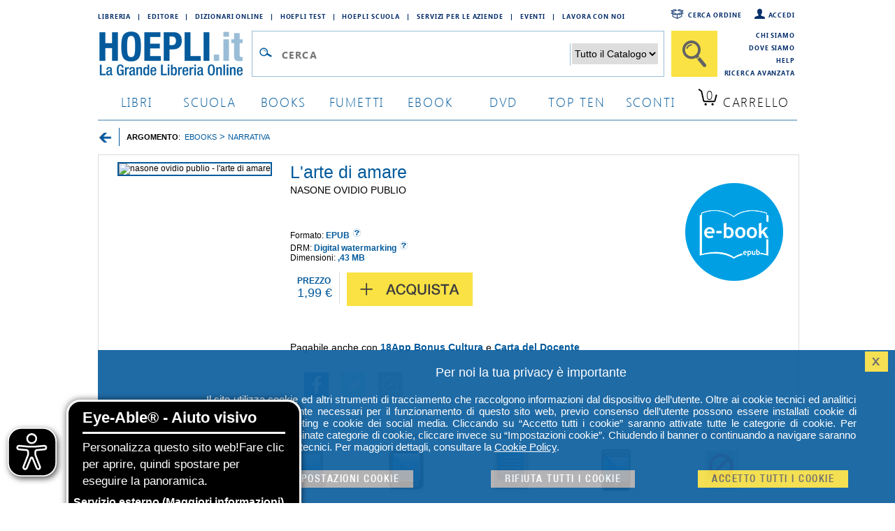

--- FILE ---
content_type: text/html;charset=UTF-8
request_url: https://widget.feedaty.com/v3.0.0/template/2021,carousel,carosello-1,6201200a4ce50/10213744/all,all/,,.json
body_size: 2124
content:
{"6201200a4ce50":{"html":"<div id=\"fdt_6201200a4ce50_widget_merchant\" class=\"fdt_carouselcarosello-1_widget_merchant\">\n\t<div class=\"fdt_widget_wrapper\" id=\"fdt_widget_wrapper\">\n\t\t<a href=\"https:\/\/www.feedaty.com\/feedaty\/widgetredirect?m=10213744&object=widget-carousel\" target=\"_blank\" rel=\"noopener noreferrer dofollow \" class=\"fdt_info\">\n\t\t\t\n\t\t\t<div class=\"fdt_widget_summary\">\n\t\t\t\t<div class=\"fdt_ratx\">Ottimo<\/div>\n\t\t\t\t<div class=\"fdt_ratx_star\">\n\t\t\t\t\t<img class=\"fdt_stars\" src=\"https:\/\/widget.feedaty.com\/3.0.0\/public\/2021\/carosello-1\/images\/svg\/stars\/full_bluestars\/4.5.svg\" alt=\"Average Rating: 4.5\" width=\"188\" height=\"36\" \/>\n\t\t\t\t<\/div>\n\t\t\t\t<div class=\"fdt_stats\">\n\t\t\t\t\t<div class=\"fdt_ratx_avg\">4,5<span class=\"fdt_sum\">\/5 <\/span><\/div>\n\t\t\t<div class=\"fdt_txt_opinions ratings-count\">\n\t\t\t\t\t\t\t<div class=\"count\">19.082<\/div>\n\t\t\t\t<div>recensioni<\/div>\n\t\t\t\t\t\t<\/div>\n\t\t\t\t<\/div>\n\t\t\t\t<div class=\"fdt_logo\"><img src=\"https:\/\/widget.feedaty.com\/3.0.0\/public\/2021\/carosello-1\/images\/svg\/logos\/feedaty_logo_h1.svg\" alt=\"Feedaty\" width=\"120\" height=\"28\"\/><\/div>\n\t\t\t\t<div class=\"fdt_allreviewslink\">Le nostre recensioni a 4 e 5 stelle. <\/br> Clicca qui per leggerle tutte ><\/div>\n\t\t\t<\/div>\n\t\t<\/a>\n\n\t\t<div class=\"fdt_carousel\">\n\n\t  \t\t<div class='fdt_carousel_controls'>\n\n\t    \t\t<button type=\"button\" class='carousel_control slide-prev'>Precedente<\/button>\n\n\t\t\t\t<button type=\"button\" class='carousel_control slide-next'>Successivo<\/button>\n\n\t  \t\t<\/div>\n\n\t\t\t<div  class='fdt_carousel__screen'>\n\n\t\t\t\t<a href=\"https:\/\/www.feedaty.com\/feedaty\/widgetredirect?m=10213744&object=widget-carousel\" target=\"_blank\" rel=\"nofollow\" class=\"fdt_reviews\" >\n\n\t\t\t\t\t<div id=\"fdt_block\" class=\"fdt_rev_block\">\n\n\t\t\t\t\t\t<div class='fdt_carousel__track'>\n\n\t\t\t\t\t\t\t\t\t\t\t\t\t\t\n\t\t\t\t\t\t\t<div class='fdt_carousel__item'>\n\n\t\t\t\t\t\t\t\t<div class='fdt_content'>\n\n\t\t\t\t\t\t\t\t\t<div class=\"fdt_rev\">\n\t\t\t\t\t\t\t\t\t\t<div>\n\t\t\t\t\t\t\t\t\t\t\t<div class=\"fdt_stars-date-row\">\n\t\t\t\t\t\t\t\t\t\t\t\t<div class=\"fdt_rev_stars\">\n\t\t\t\t\t\t\t\t\t\t\t\t\t<img class=\"fdt_stars\" src=\"https:\/\/widget.feedaty.com\/3.0.0\/public\/2021\/carosello-1\/images\/svg\/stars\/goldstars\/5.svg\" alt=\"rating: 5\" width=\"127\" height=\"30\" \/>\n\t\t\t\t\t\t\t\t\t\t\t\t<\/div>\n\n\t\t\t\t\t\t\t\t\t\t\t\t<div class=\"rev_date\">2 Giorni Fa<\/div>\n\t\t\t\t\t\t\t\t\t\t\t<\/div>\n\t\t\t\t\t\t\t\t\t\t\t<div class=\"rev_text\">Ottima esperienza. Rapidi, precisi. Imballaggio perfetto.<\/div>\n\t\t\t\t\t\t\t\t\t\t<\/div>\n\t\t\t\t\t\t\t\t\t\t<div class=\"checked_reviewer\">\n\t\t\t\t\t\t\t\t\t\t\t<img src=\"https:\/\/widget.feedaty.com\/3.0.0\/public\/2021\/carosello-1\/images\/svg\/checked.svg\" alt=\"Checked user badge\" width=\"18\" height=\"18\">\n\t\t\t\t\t\t\t\t\t\t\t<p>Acquirente verificato<\/p>\n\t\t\t\t\t\t\t\t\t\t<\/div>\n\t\t\t\t\t\t\t\t\t<\/div>\n\n\t\t\t\t\t\t\t\t<\/div>\n\n\t\t\t\t\t\t\t<\/div>\n\n\t\t\t\t\t\t\t\t\t\t\t\t\t\t\n\t\t\t\t\t\t\t<div class='fdt_carousel__item'>\n\n\t\t\t\t\t\t\t\t<div class='fdt_content'>\n\n\t\t\t\t\t\t\t\t\t<div class=\"fdt_rev\">\n\t\t\t\t\t\t\t\t\t\t<div>\n\t\t\t\t\t\t\t\t\t\t\t<div class=\"fdt_stars-date-row\">\n\t\t\t\t\t\t\t\t\t\t\t\t<div class=\"fdt_rev_stars\">\n\t\t\t\t\t\t\t\t\t\t\t\t\t<img class=\"fdt_stars\" src=\"https:\/\/widget.feedaty.com\/3.0.0\/public\/2021\/carosello-1\/images\/svg\/stars\/goldstars\/5.svg\" alt=\"rating: 5\" width=\"127\" height=\"30\" \/>\n\t\t\t\t\t\t\t\t\t\t\t\t<\/div>\n\n\t\t\t\t\t\t\t\t\t\t\t\t<div class=\"rev_date\">3 Giorni Fa<\/div>\n\t\t\t\t\t\t\t\t\t\t\t<\/div>\n\t\t\t\t\t\t\t\t\t\t\t<div class=\"rev_text\">Libreria dalla quale acquisto dal lontano 1986 e da sempre sono molto soddisfatto. Tengono i libri in maniera immacolata e ora che per distanza acquisto online \u00e8 come se li acquistassi direttamente in libreria...non \u00e8 per nulla scontato. Grazie<\/div>\n\t\t\t\t\t\t\t\t\t\t<\/div>\n\t\t\t\t\t\t\t\t\t\t<div class=\"checked_reviewer\">\n\t\t\t\t\t\t\t\t\t\t\t<img src=\"https:\/\/widget.feedaty.com\/3.0.0\/public\/2021\/carosello-1\/images\/svg\/checked.svg\" alt=\"Checked user badge\" width=\"18\" height=\"18\">\n\t\t\t\t\t\t\t\t\t\t\t<p>Acquirente verificato<\/p>\n\t\t\t\t\t\t\t\t\t\t<\/div>\n\t\t\t\t\t\t\t\t\t<\/div>\n\n\t\t\t\t\t\t\t\t<\/div>\n\n\t\t\t\t\t\t\t<\/div>\n\n\t\t\t\t\t\t\t\t\t\t\t\t\t\t\n\t\t\t\t\t\t\t<div class='fdt_carousel__item'>\n\n\t\t\t\t\t\t\t\t<div class='fdt_content'>\n\n\t\t\t\t\t\t\t\t\t<div class=\"fdt_rev\">\n\t\t\t\t\t\t\t\t\t\t<div>\n\t\t\t\t\t\t\t\t\t\t\t<div class=\"fdt_stars-date-row\">\n\t\t\t\t\t\t\t\t\t\t\t\t<div class=\"fdt_rev_stars\">\n\t\t\t\t\t\t\t\t\t\t\t\t\t<img class=\"fdt_stars\" src=\"https:\/\/widget.feedaty.com\/3.0.0\/public\/2021\/carosello-1\/images\/svg\/stars\/goldstars\/5.svg\" alt=\"rating: 5\" width=\"127\" height=\"30\" \/>\n\t\t\t\t\t\t\t\t\t\t\t\t<\/div>\n\n\t\t\t\t\t\t\t\t\t\t\t\t<div class=\"rev_date\">7 Giorni Fa<\/div>\n\t\t\t\t\t\t\t\t\t\t\t<\/div>\n\t\t\t\t\t\t\t\t\t\t\t<div class=\"rev_text\">super professionali<\/div>\n\t\t\t\t\t\t\t\t\t\t<\/div>\n\t\t\t\t\t\t\t\t\t\t<div class=\"checked_reviewer\">\n\t\t\t\t\t\t\t\t\t\t\t<img src=\"https:\/\/widget.feedaty.com\/3.0.0\/public\/2021\/carosello-1\/images\/svg\/checked.svg\" alt=\"Checked user badge\" width=\"18\" height=\"18\">\n\t\t\t\t\t\t\t\t\t\t\t<p>Acquirente verificato<\/p>\n\t\t\t\t\t\t\t\t\t\t<\/div>\n\t\t\t\t\t\t\t\t\t<\/div>\n\n\t\t\t\t\t\t\t\t<\/div>\n\n\t\t\t\t\t\t\t<\/div>\n\n\t\t\t\t\t\t\t\t\t\t\t\t\t\t\n\t\t\t\t\t\t\t<div class='fdt_carousel__item'>\n\n\t\t\t\t\t\t\t\t<div class='fdt_content'>\n\n\t\t\t\t\t\t\t\t\t<div class=\"fdt_rev\">\n\t\t\t\t\t\t\t\t\t\t<div>\n\t\t\t\t\t\t\t\t\t\t\t<div class=\"fdt_stars-date-row\">\n\t\t\t\t\t\t\t\t\t\t\t\t<div class=\"fdt_rev_stars\">\n\t\t\t\t\t\t\t\t\t\t\t\t\t<img class=\"fdt_stars\" src=\"https:\/\/widget.feedaty.com\/3.0.0\/public\/2021\/carosello-1\/images\/svg\/stars\/goldstars\/5.svg\" alt=\"rating: 5\" width=\"127\" height=\"30\" \/>\n\t\t\t\t\t\t\t\t\t\t\t\t<\/div>\n\n\t\t\t\t\t\t\t\t\t\t\t\t<div class=\"rev_date\">7 Giorni Fa<\/div>\n\t\t\t\t\t\t\t\t\t\t\t<\/div>\n\t\t\t\t\t\t\t\t\t\t\t<div class=\"rev_text\">molto soddisfacente, servizio rapido ed efficiente.<\/div>\n\t\t\t\t\t\t\t\t\t\t<\/div>\n\t\t\t\t\t\t\t\t\t\t<div class=\"checked_reviewer\">\n\t\t\t\t\t\t\t\t\t\t\t<img src=\"https:\/\/widget.feedaty.com\/3.0.0\/public\/2021\/carosello-1\/images\/svg\/checked.svg\" alt=\"Checked user badge\" width=\"18\" height=\"18\">\n\t\t\t\t\t\t\t\t\t\t\t<p>Acquirente verificato<\/p>\n\t\t\t\t\t\t\t\t\t\t<\/div>\n\t\t\t\t\t\t\t\t\t<\/div>\n\n\t\t\t\t\t\t\t\t<\/div>\n\n\t\t\t\t\t\t\t<\/div>\n\n\t\t\t\t\t\t\t\t\t\t\t\t\t\t\n\t\t\t\t\t\t\t<div class='fdt_carousel__item'>\n\n\t\t\t\t\t\t\t\t<div class='fdt_content'>\n\n\t\t\t\t\t\t\t\t\t<div class=\"fdt_rev\">\n\t\t\t\t\t\t\t\t\t\t<div>\n\t\t\t\t\t\t\t\t\t\t\t<div class=\"fdt_stars-date-row\">\n\t\t\t\t\t\t\t\t\t\t\t\t<div class=\"fdt_rev_stars\">\n\t\t\t\t\t\t\t\t\t\t\t\t\t<img class=\"fdt_stars\" src=\"https:\/\/widget.feedaty.com\/3.0.0\/public\/2021\/carosello-1\/images\/svg\/stars\/goldstars\/5.svg\" alt=\"rating: 5\" width=\"127\" height=\"30\" \/>\n\t\t\t\t\t\t\t\t\t\t\t\t<\/div>\n\n\t\t\t\t\t\t\t\t\t\t\t\t<div class=\"rev_date\">21 Gennaio 2026<\/div>\n\t\t\t\t\t\t\t\t\t\t\t<\/div>\n\t\t\t\t\t\t\t\t\t\t\t<div class=\"rev_text\">Il servizio \u00e8 stato perfetto!<\/div>\n\t\t\t\t\t\t\t\t\t\t<\/div>\n\t\t\t\t\t\t\t\t\t\t<div class=\"checked_reviewer\">\n\t\t\t\t\t\t\t\t\t\t\t<img src=\"https:\/\/widget.feedaty.com\/3.0.0\/public\/2021\/carosello-1\/images\/svg\/checked.svg\" alt=\"Checked user badge\" width=\"18\" height=\"18\">\n\t\t\t\t\t\t\t\t\t\t\t<p>Acquirente verificato<\/p>\n\t\t\t\t\t\t\t\t\t\t<\/div>\n\t\t\t\t\t\t\t\t\t<\/div>\n\n\t\t\t\t\t\t\t\t<\/div>\n\n\t\t\t\t\t\t\t<\/div>\n\n\t\t\t\t\t\t\t\t\t\t\t\t\t\t\n\t\t\t\t\t\t\t<div class='fdt_carousel__item'>\n\n\t\t\t\t\t\t\t\t<div class='fdt_content'>\n\n\t\t\t\t\t\t\t\t\t<div class=\"fdt_rev\">\n\t\t\t\t\t\t\t\t\t\t<div>\n\t\t\t\t\t\t\t\t\t\t\t<div class=\"fdt_stars-date-row\">\n\t\t\t\t\t\t\t\t\t\t\t\t<div class=\"fdt_rev_stars\">\n\t\t\t\t\t\t\t\t\t\t\t\t\t<img class=\"fdt_stars\" src=\"https:\/\/widget.feedaty.com\/3.0.0\/public\/2021\/carosello-1\/images\/svg\/stars\/goldstars\/5.svg\" alt=\"rating: 5\" width=\"127\" height=\"30\" \/>\n\t\t\t\t\t\t\t\t\t\t\t\t<\/div>\n\n\t\t\t\t\t\t\t\t\t\t\t\t<div class=\"rev_date\">21 Gennaio 2026<\/div>\n\t\t\t\t\t\t\t\t\t\t\t<\/div>\n\t\t\t\t\t\t\t\t\t\t\t<div class=\"rev_text\">Ottima esperienza<\/div>\n\t\t\t\t\t\t\t\t\t\t<\/div>\n\t\t\t\t\t\t\t\t\t\t<div class=\"checked_reviewer\">\n\t\t\t\t\t\t\t\t\t\t\t<img src=\"https:\/\/widget.feedaty.com\/3.0.0\/public\/2021\/carosello-1\/images\/svg\/checked.svg\" alt=\"Checked user badge\" width=\"18\" height=\"18\">\n\t\t\t\t\t\t\t\t\t\t\t<p>Acquirente verificato<\/p>\n\t\t\t\t\t\t\t\t\t\t<\/div>\n\t\t\t\t\t\t\t\t\t<\/div>\n\n\t\t\t\t\t\t\t\t<\/div>\n\n\t\t\t\t\t\t\t<\/div>\n\n\t\t\t\t\t\t\t\t\t\t\t\t\t\t\n\t\t\t\t\t\t\t<div class='fdt_carousel__item'>\n\n\t\t\t\t\t\t\t\t<div class='fdt_content'>\n\n\t\t\t\t\t\t\t\t\t<div class=\"fdt_rev\">\n\t\t\t\t\t\t\t\t\t\t<div>\n\t\t\t\t\t\t\t\t\t\t\t<div class=\"fdt_stars-date-row\">\n\t\t\t\t\t\t\t\t\t\t\t\t<div class=\"fdt_rev_stars\">\n\t\t\t\t\t\t\t\t\t\t\t\t\t<img class=\"fdt_stars\" src=\"https:\/\/widget.feedaty.com\/3.0.0\/public\/2021\/carosello-1\/images\/svg\/stars\/goldstars\/5.svg\" alt=\"rating: 5\" width=\"127\" height=\"30\" \/>\n\t\t\t\t\t\t\t\t\t\t\t\t<\/div>\n\n\t\t\t\t\t\t\t\t\t\t\t\t<div class=\"rev_date\">20 Gennaio 2026<\/div>\n\t\t\t\t\t\t\t\t\t\t\t<\/div>\n\t\t\t\t\t\t\t\t\t\t\t<div class=\"rev_text\">Ottima esperienza, facile acquistare dal sito e spedizione puntuale<\/div>\n\t\t\t\t\t\t\t\t\t\t<\/div>\n\t\t\t\t\t\t\t\t\t\t<div class=\"checked_reviewer\">\n\t\t\t\t\t\t\t\t\t\t\t<img src=\"https:\/\/widget.feedaty.com\/3.0.0\/public\/2021\/carosello-1\/images\/svg\/checked.svg\" alt=\"Checked user badge\" width=\"18\" height=\"18\">\n\t\t\t\t\t\t\t\t\t\t\t<p>Acquirente verificato<\/p>\n\t\t\t\t\t\t\t\t\t\t<\/div>\n\t\t\t\t\t\t\t\t\t<\/div>\n\n\t\t\t\t\t\t\t\t<\/div>\n\n\t\t\t\t\t\t\t<\/div>\n\n\t\t\t\t\t\t\t\t\t\t\t\t\t\t\n\t\t\t\t\t\t\t<div class='fdt_carousel__item'>\n\n\t\t\t\t\t\t\t\t<div class='fdt_content'>\n\n\t\t\t\t\t\t\t\t\t<div class=\"fdt_rev\">\n\t\t\t\t\t\t\t\t\t\t<div>\n\t\t\t\t\t\t\t\t\t\t\t<div class=\"fdt_stars-date-row\">\n\t\t\t\t\t\t\t\t\t\t\t\t<div class=\"fdt_rev_stars\">\n\t\t\t\t\t\t\t\t\t\t\t\t\t<img class=\"fdt_stars\" src=\"https:\/\/widget.feedaty.com\/3.0.0\/public\/2021\/carosello-1\/images\/svg\/stars\/goldstars\/5.svg\" alt=\"rating: 5\" width=\"127\" height=\"30\" \/>\n\t\t\t\t\t\t\t\t\t\t\t\t<\/div>\n\n\t\t\t\t\t\t\t\t\t\t\t\t<div class=\"rev_date\">20 Gennaio 2026<\/div>\n\t\t\t\t\t\t\t\t\t\t\t<\/div>\n\t\t\t\t\t\t\t\t\t\t\t<div class=\"rev_text\">Ho trovato una vasta scelga di testi, la piattaforma \u00e8 molto semplice da consultare e rapidit\u00e0 nella consegna.<\/div>\n\t\t\t\t\t\t\t\t\t\t<\/div>\n\t\t\t\t\t\t\t\t\t\t<div class=\"checked_reviewer\">\n\t\t\t\t\t\t\t\t\t\t\t<img src=\"https:\/\/widget.feedaty.com\/3.0.0\/public\/2021\/carosello-1\/images\/svg\/checked.svg\" alt=\"Checked user badge\" width=\"18\" height=\"18\">\n\t\t\t\t\t\t\t\t\t\t\t<p>Acquirente verificato<\/p>\n\t\t\t\t\t\t\t\t\t\t<\/div>\n\t\t\t\t\t\t\t\t\t<\/div>\n\n\t\t\t\t\t\t\t\t<\/div>\n\n\t\t\t\t\t\t\t<\/div>\n\n\t\t\t\t\t\t\t\t\t\t\t\t\t\t\n\t\t\t\t\t\t\t<div class='fdt_carousel__item'>\n\n\t\t\t\t\t\t\t\t<div class='fdt_content'>\n\n\t\t\t\t\t\t\t\t\t<div class=\"fdt_rev\">\n\t\t\t\t\t\t\t\t\t\t<div>\n\t\t\t\t\t\t\t\t\t\t\t<div class=\"fdt_stars-date-row\">\n\t\t\t\t\t\t\t\t\t\t\t\t<div class=\"fdt_rev_stars\">\n\t\t\t\t\t\t\t\t\t\t\t\t\t<img class=\"fdt_stars\" src=\"https:\/\/widget.feedaty.com\/3.0.0\/public\/2021\/carosello-1\/images\/svg\/stars\/goldstars\/5.svg\" alt=\"rating: 5\" width=\"127\" height=\"30\" \/>\n\t\t\t\t\t\t\t\t\t\t\t\t<\/div>\n\n\t\t\t\t\t\t\t\t\t\t\t\t<div class=\"rev_date\">20 Gennaio 2026<\/div>\n\t\t\t\t\t\t\t\t\t\t\t<\/div>\n\t\t\t\t\t\t\t\t\t\t\t<div class=\"rev_text\">In questi anni la mia esperienza con Hoepli \u00e8 estremamente positiva avendo acquistato non solo libri ad uso personale ma anche scolastico. In quest'ultimo caso, il supporto clienti (Benedetta nello specifico) \u00e8 stato puntuale, preciso nel gestire un ritardo nella consegna dei testi che dipendeva da un ritardo dell'editore. In una sola parola perfetto!<\/div>\n\t\t\t\t\t\t\t\t\t\t<\/div>\n\t\t\t\t\t\t\t\t\t\t<div class=\"checked_reviewer\">\n\t\t\t\t\t\t\t\t\t\t\t<img src=\"https:\/\/widget.feedaty.com\/3.0.0\/public\/2021\/carosello-1\/images\/svg\/checked.svg\" alt=\"Checked user badge\" width=\"18\" height=\"18\">\n\t\t\t\t\t\t\t\t\t\t\t<p>Acquirente verificato<\/p>\n\t\t\t\t\t\t\t\t\t\t<\/div>\n\t\t\t\t\t\t\t\t\t<\/div>\n\n\t\t\t\t\t\t\t\t<\/div>\n\n\t\t\t\t\t\t\t<\/div>\n\n\t\t\t\t\t\t\t\t\t\t\t\t\t\t\n\t\t\t\t\t\t\t<div class='fdt_carousel__item'>\n\n\t\t\t\t\t\t\t\t<div class='fdt_content'>\n\n\t\t\t\t\t\t\t\t\t<div class=\"fdt_rev\">\n\t\t\t\t\t\t\t\t\t\t<div>\n\t\t\t\t\t\t\t\t\t\t\t<div class=\"fdt_stars-date-row\">\n\t\t\t\t\t\t\t\t\t\t\t\t<div class=\"fdt_rev_stars\">\n\t\t\t\t\t\t\t\t\t\t\t\t\t<img class=\"fdt_stars\" src=\"https:\/\/widget.feedaty.com\/3.0.0\/public\/2021\/carosello-1\/images\/svg\/stars\/goldstars\/5.svg\" alt=\"rating: 5\" width=\"127\" height=\"30\" \/>\n\t\t\t\t\t\t\t\t\t\t\t\t<\/div>\n\n\t\t\t\t\t\t\t\t\t\t\t\t<div class=\"rev_date\">19 Gennaio 2026<\/div>\n\t\t\t\t\t\t\t\t\t\t\t<\/div>\n\t\t\t\t\t\t\t\t\t\t\t<div class=\"rev_text\">Ho trovato con facilit\u00e0 il libro che mi serviva. Ottimo prezzo, spedizione velocissima.<\/div>\n\t\t\t\t\t\t\t\t\t\t<\/div>\n\t\t\t\t\t\t\t\t\t\t<div class=\"checked_reviewer\">\n\t\t\t\t\t\t\t\t\t\t\t<img src=\"https:\/\/widget.feedaty.com\/3.0.0\/public\/2021\/carosello-1\/images\/svg\/checked.svg\" alt=\"Checked user badge\" width=\"18\" height=\"18\">\n\t\t\t\t\t\t\t\t\t\t\t<p>Acquirente verificato<\/p>\n\t\t\t\t\t\t\t\t\t\t<\/div>\n\t\t\t\t\t\t\t\t\t<\/div>\n\n\t\t\t\t\t\t\t\t<\/div>\n\n\t\t\t\t\t\t\t<\/div>\n\n\t\t\t\t\t\t\t\n\t\t\t\t\t\t\t<\/div>\n\n\t\t\t\t\t\t<\/div>\n\n\t\t\t\t\t<\/a>\n\n\t\t\t\t<\/div>\n\n\t\t\t<\/div>\n\n\t\t<\/div>\n\n\t<\/div>\n","settings":{"BASEURL":"https:\/\/widget.feedaty.com\/v3.0.0","Merchant":"10213744","Translations":{"it-IT":"it-IT","Previous":"Precedente","Next":"Successivo","Go":"Vai","OurReviews":"LE NOSTRE RECENSIONI","BasedOn":"Basato su","reviews":"recensioni","Reviews":"recensioni","productreviews":"recensioni prodotto","productReviews":"Recensioni prodotto","AllReviews":"Tutte le recensioni >","OurFeedbacks":"Le nostre recensioni a 4 e 5 stelle. <\/br> Clicca qui per leggerle tutte >","ReadReviews":"Leggi le recensioni","ShowAllReviews":"Visualizza tutte le recensioni >","SeeOtherReviews":"Vedi altre recensioni >","CustomerReviews":"Recensioni clienti","CertifiedReviews":"Opinioni Certificate","CertifiedCustomer":"Acquirente verificato","CertifiedBuyer":"Acquirente verificato","View":"Visualizza","Privacy policy":"Consenso privacy","I have read and agree to the\u00a0Privacy Policy":"Ho letto e accettato la privacy policy","Excellent":"Eccellente","Good":"Molto Buono","Very Good":"Ottimo","Today":"Oggi","Yesterday":"Ieri","DaysAgo":"GG Giorni Fa","Jan":"Gennaio","Feb":"Febbraio","Mar":"Marzo","Apr":"Aprile","May":"Maggio","Jun":"Giugno","Jul":"Luglio","Aug":"Agosto","Sep":"Settembre","Oct":"Ottobre","Nov":"Novembre","Dec":"Dicembre","stars":"stelle"},"GUI":"all","Lang":"all","WidgetType":"carousel","WidgetVariant":"carosello-1","WidgetID":"6201200a4ce50","SKU":"","WidgetGUI":"all","WidgetFilterLang":"all","OpenOverlayWidget":false,"TotalItems":null,"WidgetJsURL":"https:\/\/widget.feedaty.com\/3.0.0\/public\/2021\/carosello-1\/js\/carousel.mjs","Style":{"TransitionType":null,"TransitionTime":null}}}}